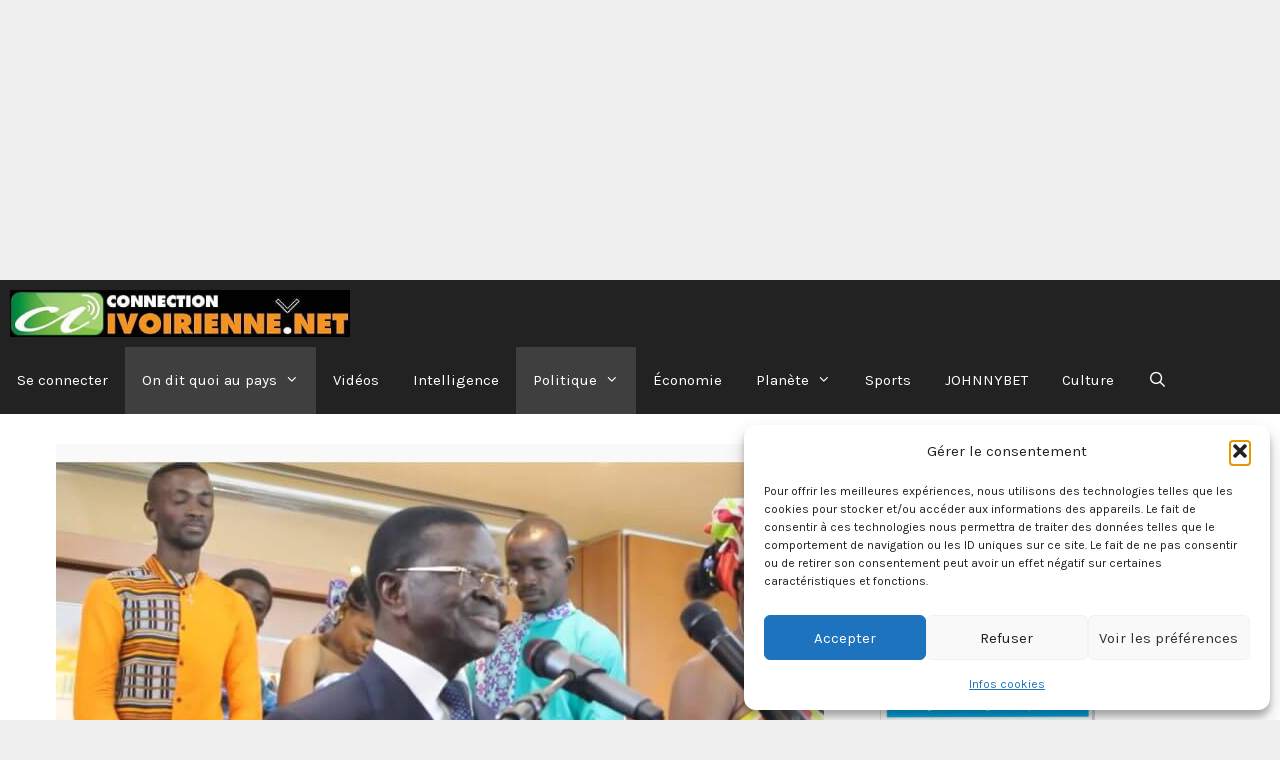

--- FILE ---
content_type: text/html; charset=utf-8
request_url: https://www.google.com/recaptcha/api2/aframe
body_size: 270
content:
<!DOCTYPE HTML><html><head><meta http-equiv="content-type" content="text/html; charset=UTF-8"></head><body><script nonce="3zZU13Fur3OfDNCSXCBxWw">/** Anti-fraud and anti-abuse applications only. See google.com/recaptcha */ try{var clients={'sodar':'https://pagead2.googlesyndication.com/pagead/sodar?'};window.addEventListener("message",function(a){try{if(a.source===window.parent){var b=JSON.parse(a.data);var c=clients[b['id']];if(c){var d=document.createElement('img');d.src=c+b['params']+'&rc='+(localStorage.getItem("rc::a")?sessionStorage.getItem("rc::b"):"");window.document.body.appendChild(d);sessionStorage.setItem("rc::e",parseInt(sessionStorage.getItem("rc::e")||0)+1);localStorage.setItem("rc::h",'1768926256833');}}}catch(b){}});window.parent.postMessage("_grecaptcha_ready", "*");}catch(b){}</script></body></html>

--- FILE ---
content_type: application/javascript; charset=utf-8
request_url: https://fundingchoicesmessages.google.com/f/AGSKWxVhR0WR4jhb18mXBzVEBr8BbcL1S3X47uPAqKrMSjlGogT-7NHBIFMr2R9vN2eziOEyUmWISIQRr_oIOz4P8SjJ3BA9UdavvqGmscb8YXXt7u-K0GZ9YV6nB1z64AvXocwFcY5A__fJB_hq7wq6DmrRgT7v1pwMHbrLIqowfUI82zeADO-Q0tDto60k/_/adindicatortext./ad.skin..adserve2./336x280ads./ad_text_
body_size: -1288
content:
window['6813ebe9-8680-4cdd-9285-40388ec836cb'] = true;